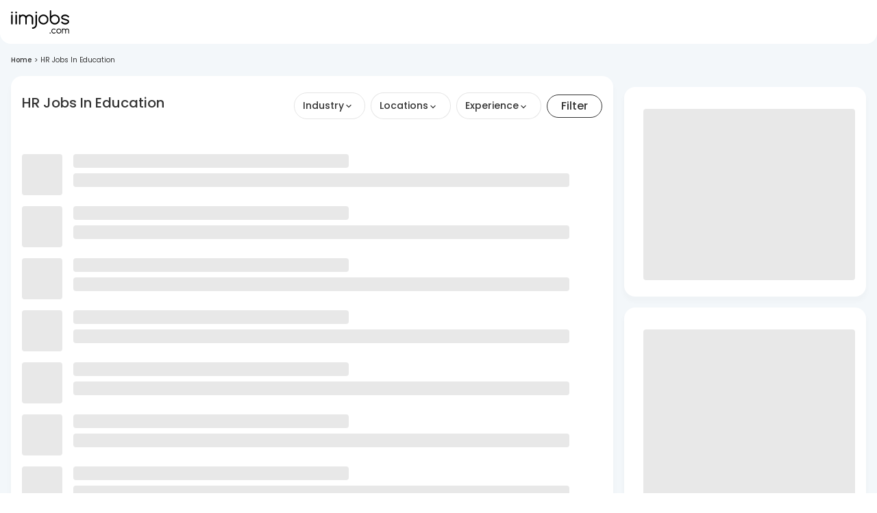

--- FILE ---
content_type: text/javascript
request_url: https://js-static.iimjobs.com/production/3.1.30/_next/static/chunks/8eec4907-411fb78e54290025.js
body_size: 332
content:
"use strict";(self.webpackChunk_N_E=self.webpackChunk_N_E||[]).push([[2123],{91914:function(t,e,n){n.d(e,{eU6:function(){return r}});var i=n(68281);function r(t){return(0,i.w_)({tag:"svg",attr:{viewBox:"0 0 512 512"},child:[{tag:"path",attr:{fill:"none",strokeMiterlimit:"10",strokeWidth:"32",d:"M112 111v290c0 17.44 17 28.52 31 20.16l247.9-148.37c12.12-7.25 12.12-26.33 0-33.58L143 90.84c-14-8.36-31 2.72-31 20.16z"}}]})(t)}}}]);
//# sourceMappingURL=8eec4907-411fb78e54290025.js.map